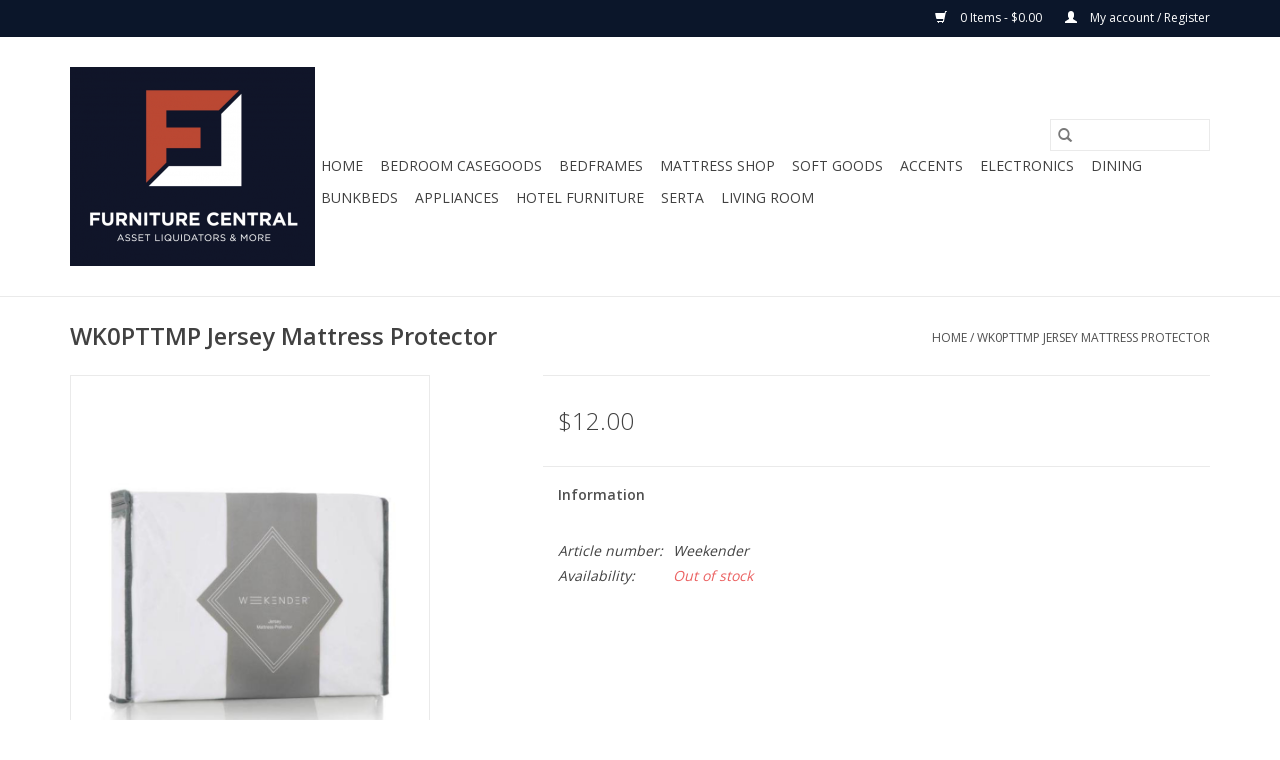

--- FILE ---
content_type: text/html;charset=utf-8
request_url: https://www.myfurniturecentral.com/copy-of-wk0pqqmp-jersey-mattress-protector.html
body_size: 7774
content:
<!DOCTYPE html>
<html lang="en">
  <head>
    <meta charset="utf-8"/>
<!-- [START] 'blocks/head.rain' -->
<!--

  (c) 2008-2026 Lightspeed Netherlands B.V.
  http://www.lightspeedhq.com
  Generated: 14-01-2026 @ 17:25:21

-->
<link rel="canonical" href="https://www.myfurniturecentral.com/copy-of-wk0pqqmp-jersey-mattress-protector.html"/>
<link rel="alternate" href="https://www.myfurniturecentral.com/index.rss" type="application/rss+xml" title="New products"/>
<meta name="robots" content="noodp,noydir"/>
<meta property="og:url" content="https://www.myfurniturecentral.com/copy-of-wk0pqqmp-jersey-mattress-protector.html?source=facebook"/>
<meta property="og:site_name" content="Furniture Central"/>
<meta property="og:title" content="WK0PTTMP Jersey Mattress Protector"/>
<meta property="og:description" content="Furniture Central is a locally owned furniture and bedding store in Memphis, Tennessee. We carry a large variety of new and used merchandise."/>
<meta property="og:image" content="https://cdn.shoplightspeed.com/shops/624768/files/12341332/weekender-wk0pttmp-jersey-mattress-protector.jpg"/>
<!--[if lt IE 9]>
<script src="https://cdn.shoplightspeed.com/assets/html5shiv.js?2025-02-20"></script>
<![endif]-->
<!-- [END] 'blocks/head.rain' -->
    <title>WK0PTTMP Jersey Mattress Protector - Furniture Central</title>
    <meta name="description" content="Furniture Central is a locally owned furniture and bedding store in Memphis, Tennessee. We carry a large variety of new and used merchandise." />
    <meta name="keywords" content="Weekender, WK0PTTMP, Jersey, Mattress, Protector, Hotel, home, furniture, mattress, living room, bedroom, discount, bargain, cheap, dresser, chest, bed, Serta, summer, dining, bunkbeds, Memphis, sectional, Ashley, 901" />
    <meta http-equiv="X-UA-Compatible" content="IE=edge,chrome=1">
    <meta name="viewport" content="width=device-width, initial-scale=1.0">
    <meta name="apple-mobile-web-app-capable" content="yes">
    <meta name="apple-mobile-web-app-status-bar-style" content="black">

    <link rel="shortcut icon" href="https://cdn.shoplightspeed.com/shops/624768/themes/12543/assets/favicon.ico?20211230164451" type="image/x-icon" />
    <link href='//fonts.googleapis.com/css?family=Open%20Sans:400,300,600' rel='stylesheet' type='text/css'>
    <link href='//fonts.googleapis.com/css?family=Open%20Sans:400,300,600' rel='stylesheet' type='text/css'>
    <link rel="shortcut icon" href="https://cdn.shoplightspeed.com/shops/624768/themes/12543/assets/favicon.ico?20211230164451" type="image/x-icon" /> 
    <link rel="stylesheet" href="https://cdn.shoplightspeed.com/shops/624768/themes/12543/assets/bootstrap-min.css?20221017183127" />
    <link rel="stylesheet" href="https://cdn.shoplightspeed.com/shops/624768/themes/12543/assets/style.css?20221017183127" />    
    <link rel="stylesheet" href="https://cdn.shoplightspeed.com/shops/624768/themes/12543/assets/settings.css?20221017183127" />  
    <link rel="stylesheet" href="https://cdn.shoplightspeed.com/assets/gui-2-0.css?2025-02-20" />
    <link rel="stylesheet" href="https://cdn.shoplightspeed.com/assets/gui-responsive-2-0.css?2025-02-20" />   
    <link rel="stylesheet" href="https://cdn.shoplightspeed.com/shops/624768/themes/12543/assets/custom.css?20221017183127" />
        
    <script src="https://cdn.shoplightspeed.com/assets/jquery-1-9-1.js?2025-02-20"></script>
    <script src="https://cdn.shoplightspeed.com/assets/jquery-ui-1-10-1.js?2025-02-20"></script>
   
    <script type="text/javascript" src="https://cdn.shoplightspeed.com/shops/624768/themes/12543/assets/global.js?20221017183127"></script>
		<script type="text/javascript" src="https://cdn.shoplightspeed.com/shops/624768/themes/12543/assets/bootstrap-min.js?20221017183127"></script>
    <script type="text/javascript" src="https://cdn.shoplightspeed.com/shops/624768/themes/12543/assets/jcarousel.js?20221017183127"></script>
    <script type="text/javascript" src="https://cdn.shoplightspeed.com/assets/gui.js?2025-02-20"></script>
    <script type="text/javascript" src="https://cdn.shoplightspeed.com/assets/gui-responsive-2-0.js?2025-02-20"></script>
    
    <script type="text/javascript" src="https://cdn.shoplightspeed.com/shops/624768/themes/12543/assets/share42.js?20221017183127"></script> 
        
    <!--[if lt IE 9]>
    <link rel="stylesheet" href="https://cdn.shoplightspeed.com/shops/624768/themes/12543/assets/style-ie.css?20221017183127" />
    <![endif]-->
    <link rel="stylesheet" media="print" href="https://cdn.shoplightspeed.com/shops/624768/themes/12543/assets/print-min.css?20221017183127" />
  </head>
  <body>
    <header>
  <div class="topnav">
    <div class="container">
      
      <div class="right">
        <span role="region" aria-label="Cart">
          <a href="https://www.myfurniturecentral.com/cart/" title="Cart" class="cart"> 
            <span class="glyphicon glyphicon-shopping-cart"></span>
            0 Items - $0.00
          </a>
        </span>
        <span>
          <a href="https://www.myfurniturecentral.com/account/" title="My account" class="my-account">
            <span class="glyphicon glyphicon-user"></span>
                        	My account / Register
                      </a>
        </span>
      </div>
    </div>
  </div>

  <div class="navigation container">
    <div class="align">
      <div class="burger">
        <button type="button" aria-label="Open menu">
          <img src="https://cdn.shoplightspeed.com/shops/624768/themes/12543/assets/hamburger.png?20211230164451" width="32" height="32" alt="Menu">
        </button>
      </div>

              <div class="vertical logo">
          <a href="https://www.myfurniturecentral.com/" title="Memphis, Tennessee - Home Store">
            <img src="https://cdn.shoplightspeed.com/shops/624768/themes/12543/assets/logo.png?20211230164451" alt="Memphis, Tennessee - Home Store" />
          </a>
        </div>
      
      <nav class="nonbounce desktop vertical">
        <form action="https://www.myfurniturecentral.com/search/" method="get" id="formSearch" role="search">
          <input type="text" name="q" autocomplete="off" value="" aria-label="Search" />
          <button type="submit" class="search-btn" title="Search">
            <span class="glyphicon glyphicon-search"></span>
          </button>
        </form>
        <ul region="navigation" aria-label=Navigation menu>
          <li class="item home ">
            <a class="itemLink" href="https://www.myfurniturecentral.com/">Home</a>
          </li>
          
                    	<li class="item sub">
              <a class="itemLink" href="https://www.myfurniturecentral.com/bedroom-casegoods/" title="Bedroom Casegoods">
                Bedroom Casegoods
              </a>
                            	<span class="glyphicon glyphicon-play"></span>
                <ul class="subnav">
                                      <li class="subitem">
                      <a class="subitemLink" href="https://www.myfurniturecentral.com/bedroom-casegoods/dresser/" title="Dresser">Dresser</a>
                                          </li>
                	                    <li class="subitem">
                      <a class="subitemLink" href="https://www.myfurniturecentral.com/bedroom-casegoods/mirror/" title="Mirror">Mirror</a>
                                          </li>
                	                    <li class="subitem">
                      <a class="subitemLink" href="https://www.myfurniturecentral.com/bedroom-casegoods/chest/" title="Chest">Chest</a>
                                          </li>
                	                    <li class="subitem">
                      <a class="subitemLink" href="https://www.myfurniturecentral.com/bedroom-casegoods/media-chest/" title="Media Chest">Media Chest</a>
                                          </li>
                	                    <li class="subitem">
                      <a class="subitemLink" href="https://www.myfurniturecentral.com/bedroom-casegoods/nightstand/" title="Nightstand">Nightstand</a>
                                          </li>
                	                    <li class="subitem">
                      <a class="subitemLink" href="https://www.myfurniturecentral.com/bedroom-casegoods/headboard/" title="Headboard">Headboard</a>
                                          </li>
                	                    <li class="subitem">
                      <a class="subitemLink" href="https://www.myfurniturecentral.com/bedroom-casegoods/footboard/" title="Footboard">Footboard</a>
                                          </li>
                	                    <li class="subitem">
                      <a class="subitemLink" href="https://www.myfurniturecentral.com/bedroom-casegoods/rails/" title="Rails">Rails</a>
                                          </li>
                	                    <li class="subitem">
                      <a class="subitemLink" href="https://www.myfurniturecentral.com/bedroom-casegoods/complete-bed/" title="Complete Bed">Complete Bed</a>
                                          </li>
                	                    <li class="subitem">
                      <a class="subitemLink" href="https://www.myfurniturecentral.com/bedroom-casegoods/bedroom-groups/" title="Bedroom Groups">Bedroom Groups</a>
                                          </li>
                	                    <li class="subitem">
                      <a class="subitemLink" href="https://www.myfurniturecentral.com/bedroom-casegoods/bookcase/" title="bookcase">bookcase</a>
                                          </li>
                	              	</ul>
                          </li>
                    	<li class="item sub">
              <a class="itemLink" href="https://www.myfurniturecentral.com/bedframes/" title="Bedframes">
                Bedframes
              </a>
                            	<span class="glyphicon glyphicon-play"></span>
                <ul class="subnav">
                                      <li class="subitem">
                      <a class="subitemLink" href="https://www.myfurniturecentral.com/bedframes/freestanding-bedframe/" title="Freestanding Bedframe">Freestanding Bedframe</a>
                                          </li>
                	                    <li class="subitem">
                      <a class="subitemLink" href="https://www.myfurniturecentral.com/bedframes/rail-system/" title="Rail System">Rail System</a>
                                          </li>
                	                    <li class="subitem">
                      <a class="subitemLink" href="https://www.myfurniturecentral.com/bedframes/slat-system/" title="Slat System">Slat System</a>
                                          </li>
                	                    <li class="subitem">
                      <a class="subitemLink" href="https://www.myfurniturecentral.com/bedframes/parts/" title="Parts">Parts</a>
                                          </li>
                	              	</ul>
                          </li>
                    	<li class="item sub">
              <a class="itemLink" href="https://www.myfurniturecentral.com/mattress-shop/" title="Mattress Shop">
                Mattress Shop
              </a>
                            	<span class="glyphicon glyphicon-play"></span>
                <ul class="subnav">
                                      <li class="subitem">
                      <a class="subitemLink" href="https://www.myfurniturecentral.com/mattress-shop/foundation/" title="Foundation">Foundation</a>
                                          </li>
                	                    <li class="subitem">
                      <a class="subitemLink" href="https://www.myfurniturecentral.com/mattress-shop/mattress/" title="Mattress">Mattress</a>
                                          </li>
                	                    <li class="subitem">
                      <a class="subitemLink" href="https://www.myfurniturecentral.com/mattress-shop/box-spring/" title="Box Spring">Box Spring</a>
                                          </li>
                	                    <li class="subitem">
                      <a class="subitemLink" href="https://www.myfurniturecentral.com/mattress-shop/twin-mattress-box-set/" title="Twin Mattress/Box Set">Twin Mattress/Box Set</a>
                                          </li>
                	                    <li class="subitem">
                      <a class="subitemLink" href="https://www.myfurniturecentral.com/mattress-shop/full-mattress-box-set/" title="Full Mattress/Box Set">Full Mattress/Box Set</a>
                                          </li>
                	                    <li class="subitem">
                      <a class="subitemLink" href="https://www.myfurniturecentral.com/mattress-shop/queen-mattress-box-set/" title="Queen Mattress/Box Set">Queen Mattress/Box Set</a>
                                          </li>
                	                    <li class="subitem">
                      <a class="subitemLink" href="https://www.myfurniturecentral.com/mattress-shop/king-mattress-box-set/" title="King Mattress/Box Set">King Mattress/Box Set</a>
                                          </li>
                	              	</ul>
                          </li>
                    	<li class="item sub">
              <a class="itemLink" href="https://www.myfurniturecentral.com/soft-goods/" title="Soft Goods">
                Soft Goods
              </a>
                            	<span class="glyphicon glyphicon-play"></span>
                <ul class="subnav">
                                      <li class="subitem">
                      <a class="subitemLink" href="https://www.myfurniturecentral.com/soft-goods/pillow/" title="Pillow">Pillow</a>
                                          </li>
                	                    <li class="subitem">
                      <a class="subitemLink" href="https://www.myfurniturecentral.com/soft-goods/sheet/" title="Sheet">Sheet</a>
                                          </li>
                	                    <li class="subitem">
                      <a class="subitemLink" href="https://www.myfurniturecentral.com/soft-goods/duvet/" title="Duvet">Duvet</a>
                                          </li>
                	                    <li class="subitem">
                      <a class="subitemLink" href="https://www.myfurniturecentral.com/soft-goods/mattress-protector-topper/" title="Mattress Protector/Topper">Mattress Protector/Topper</a>
                                          </li>
                	                    <li class="subitem">
                      <a class="subitemLink" href="https://www.myfurniturecentral.com/soft-goods/blanket/" title="Blanket">Blanket</a>
                                          </li>
                	                    <li class="subitem">
                      <a class="subitemLink" href="https://www.myfurniturecentral.com/soft-goods/comforter-set/" title="Comforter Set">Comforter Set</a>
                                          </li>
                	              	</ul>
                          </li>
                    	<li class="item sub">
              <a class="itemLink" href="https://www.myfurniturecentral.com/accents/" title="Accents">
                Accents
              </a>
                            	<span class="glyphicon glyphicon-play"></span>
                <ul class="subnav">
                                      <li class="subitem">
                      <a class="subitemLink" href="https://www.myfurniturecentral.com/accents/artwork/" title="Artwork">Artwork</a>
                                          </li>
                	                    <li class="subitem">
                      <a class="subitemLink" href="https://www.myfurniturecentral.com/accents/lighting/" title="Lighting">Lighting</a>
                                          </li>
                	                    <li class="subitem">
                      <a class="subitemLink" href="https://www.myfurniturecentral.com/accents/drapes-curtains/" title="Drapes &amp; Curtains">Drapes &amp; Curtains</a>
                                          </li>
                	                    <li class="subitem">
                      <a class="subitemLink" href="https://www.myfurniturecentral.com/accents/room-dividers/" title="Room Dividers">Room Dividers</a>
                                          </li>
                	                    <li class="subitem">
                      <a class="subitemLink" href="https://www.myfurniturecentral.com/accents/mirrors/" title="Mirrors">Mirrors</a>
                                          </li>
                	                    <li class="subitem">
                      <a class="subitemLink" href="https://www.myfurniturecentral.com/accents/rugs/" title="Rugs">Rugs</a>
                                          </li>
                	              	</ul>
                          </li>
                    	<li class="item sub">
              <a class="itemLink" href="https://www.myfurniturecentral.com/electronics/" title="Electronics">
                Electronics
              </a>
                            	<span class="glyphicon glyphicon-play"></span>
                <ul class="subnav">
                                      <li class="subitem">
                      <a class="subitemLink" href="https://www.myfurniturecentral.com/electronics/television/" title="Television">Television</a>
                                          </li>
                	              	</ul>
                          </li>
                    	<li class="item sub">
              <a class="itemLink" href="https://www.myfurniturecentral.com/dining/" title="Dining">
                Dining
              </a>
                            	<span class="glyphicon glyphicon-play"></span>
                <ul class="subnav">
                                      <li class="subitem">
                      <a class="subitemLink" href="https://www.myfurniturecentral.com/dining/dining-chair/" title="Dining Chair">Dining Chair</a>
                                          </li>
                	                    <li class="subitem">
                      <a class="subitemLink" href="https://www.myfurniturecentral.com/dining/dining-table/" title="Dining Table">Dining Table</a>
                                          </li>
                	                    <li class="subitem">
                      <a class="subitemLink" href="https://www.myfurniturecentral.com/dining/pub-table/" title="Pub Table">Pub Table</a>
                                          </li>
                	                    <li class="subitem">
                      <a class="subitemLink" href="https://www.myfurniturecentral.com/dining/barstool/" title="Barstool">Barstool</a>
                                          </li>
                	                    <li class="subitem">
                      <a class="subitemLink" href="https://www.myfurniturecentral.com/dining/bar/" title="Bar">Bar</a>
                                          </li>
                	                    <li class="subitem">
                      <a class="subitemLink" href="https://www.myfurniturecentral.com/dining/complete-dinette-sets/" title="Complete Dinette Sets">Complete Dinette Sets</a>
                                          </li>
                	              	</ul>
                          </li>
                    	<li class="item sub">
              <a class="itemLink" href="https://www.myfurniturecentral.com/bunkbeds/" title="Bunkbeds">
                Bunkbeds
              </a>
                            	<span class="glyphicon glyphicon-play"></span>
                <ul class="subnav">
                                      <li class="subitem">
                      <a class="subitemLink" href="https://www.myfurniturecentral.com/bunkbeds/twin-over-twin/" title="Twin over Twin">Twin over Twin</a>
                                          </li>
                	                    <li class="subitem">
                      <a class="subitemLink" href="https://www.myfurniturecentral.com/bunkbeds/twin-over-full/" title="Twin over Full">Twin over Full</a>
                                          </li>
                	                    <li class="subitem">
                      <a class="subitemLink" href="https://www.myfurniturecentral.com/bunkbeds/staircase/" title="Staircase">Staircase</a>
                                          </li>
                	                    <li class="subitem">
                      <a class="subitemLink" href="https://www.myfurniturecentral.com/bunkbeds/full-over-full/" title="Full over Full">Full over Full</a>
                                          </li>
                	              	</ul>
                          </li>
                    	<li class="item sub">
              <a class="itemLink" href="https://www.myfurniturecentral.com/appliances/" title="Appliances">
                Appliances
              </a>
                            	<span class="glyphicon glyphicon-play"></span>
                <ul class="subnav">
                                      <li class="subitem">
                      <a class="subitemLink" href="https://www.myfurniturecentral.com/appliances/washer/" title="Washer">Washer</a>
                                          </li>
                	                    <li class="subitem">
                      <a class="subitemLink" href="https://www.myfurniturecentral.com/appliances/dryer/" title="Dryer">Dryer</a>
                                          </li>
                	                    <li class="subitem">
                      <a class="subitemLink" href="https://www.myfurniturecentral.com/appliances/refrigerator/" title="Refrigerator">Refrigerator</a>
                                          </li>
                	                    <li class="subitem">
                      <a class="subitemLink" href="https://www.myfurniturecentral.com/appliances/microwave/" title="Microwave">Microwave</a>
                                          </li>
                	                    <li class="subitem">
                      <a class="subitemLink" href="https://www.myfurniturecentral.com/appliances/dishwasher/" title="Dishwasher">Dishwasher</a>
                                          </li>
                	                    <li class="subitem">
                      <a class="subitemLink" href="https://www.myfurniturecentral.com/appliances/misc-small/" title="Misc/Small">Misc/Small</a>
                                          </li>
                	                    <li class="subitem">
                      <a class="subitemLink" href="https://www.myfurniturecentral.com/appliances/stove-oven/" title="Stove/Oven">Stove/Oven</a>
                                          </li>
                	              	</ul>
                          </li>
                    	<li class="item sub">
              <a class="itemLink" href="https://www.myfurniturecentral.com/hotel-furniture/" title="Hotel Furniture">
                Hotel Furniture
              </a>
                            	<span class="glyphicon glyphicon-play"></span>
                <ul class="subnav">
                                      <li class="subitem">
                      <a class="subitemLink" href="https://www.myfurniturecentral.com/hotel-furniture/desk/" title="Desk">Desk</a>
                                          </li>
                	                    <li class="subitem">
                      <a class="subitemLink" href="https://www.myfurniturecentral.com/hotel-furniture/club-chair/" title="Club Chair">Club Chair</a>
                                          </li>
                	                    <li class="subitem">
                      <a class="subitemLink" href="https://www.myfurniturecentral.com/hotel-furniture/ottoman/" title="Ottoman">Ottoman</a>
                                          </li>
                	                    <li class="subitem">
                      <a class="subitemLink" href="https://www.myfurniturecentral.com/hotel-furniture/office-chair/" title="Office Chair">Office Chair</a>
                                          </li>
                	                    <li class="subitem">
                      <a class="subitemLink" href="https://www.myfurniturecentral.com/hotel-furniture/full-headboard/" title="Full Headboard">Full Headboard</a>
                                          </li>
                	                    <li class="subitem">
                      <a class="subitemLink" href="https://www.myfurniturecentral.com/hotel-furniture/queen-headboard/" title="Queen Headboard">Queen Headboard</a>
                                          </li>
                	                    <li class="subitem">
                      <a class="subitemLink" href="https://www.myfurniturecentral.com/hotel-furniture/king-headboard/" title="King Headboard">King Headboard</a>
                                          </li>
                	                    <li class="subitem">
                      <a class="subitemLink" href="https://www.myfurniturecentral.com/hotel-furniture/floor-lamp/" title="Floor Lamp">Floor Lamp</a>
                                          </li>
                	                    <li class="subitem">
                      <a class="subitemLink" href="https://www.myfurniturecentral.com/hotel-furniture/table-lamp/" title="Table Lamp">Table Lamp</a>
                                          </li>
                	                    <li class="subitem">
                      <a class="subitemLink" href="https://www.myfurniturecentral.com/hotel-furniture/nightstand/" title="Nightstand">Nightstand</a>
                                          </li>
                	                    <li class="subitem">
                      <a class="subitemLink" href="https://www.myfurniturecentral.com/hotel-furniture/artwork/" title="Artwork">Artwork</a>
                                          </li>
                	                    <li class="subitem">
                      <a class="subitemLink" href="https://www.myfurniturecentral.com/hotel-furniture/chair/" title="Chair">Chair</a>
                                          </li>
                	                    <li class="subitem">
                      <a class="subitemLink" href="https://www.myfurniturecentral.com/hotel-furniture/mirror/" title="Mirror">Mirror</a>
                                          </li>
                	                    <li class="subitem">
                      <a class="subitemLink" href="https://www.myfurniturecentral.com/hotel-furniture/sofa-sleeper/" title="Sofa Sleeper">Sofa Sleeper</a>
                                          </li>
                	                    <li class="subitem">
                      <a class="subitemLink" href="https://www.myfurniturecentral.com/hotel-furniture/tv-stand-media-chest/" title="TV Stand/Media Chest">TV Stand/Media Chest</a>
                                          </li>
                	                    <li class="subitem">
                      <a class="subitemLink" href="https://www.myfurniturecentral.com/hotel-furniture/dresser/" title="Dresser">Dresser</a>
                                          </li>
                	                    <li class="subitem">
                      <a class="subitemLink" href="https://www.myfurniturecentral.com/hotel-furniture/wardrobe/" title="Wardrobe">Wardrobe</a>
                                          </li>
                	                    <li class="subitem">
                      <a class="subitemLink" href="https://www.myfurniturecentral.com/hotel-furniture/side-table/" title="Side Table">Side Table</a>
                                          </li>
                	                    <li class="subitem">
                      <a class="subitemLink" href="https://www.myfurniturecentral.com/hotel-furniture/table/" title="Table">Table</a>
                                          </li>
                	                    <li class="subitem">
                      <a class="subitemLink" href="https://www.myfurniturecentral.com/hotel-furniture/drapes/" title="Drapes">Drapes</a>
                                          </li>
                	                    <li class="subitem">
                      <a class="subitemLink" href="https://www.myfurniturecentral.com/hotel-furniture/bedframe-bedbase/" title="Bedframe/Bedbase">Bedframe/Bedbase</a>
                                          </li>
                	                    <li class="subitem">
                      <a class="subitemLink" href="https://www.myfurniturecentral.com/hotel-furniture/king-mattress-set/" title="King Mattress Set">King Mattress Set</a>
                                          </li>
                	                    <li class="subitem">
                      <a class="subitemLink" href="https://www.myfurniturecentral.com/hotel-furniture/full-mattress-set/" title="Full Mattress Set">Full Mattress Set</a>
                                          </li>
                	                    <li class="subitem">
                      <a class="subitemLink" href="https://www.myfurniturecentral.com/hotel-furniture/queen-mattress-set/" title="Queen Mattress Set">Queen Mattress Set</a>
                                          </li>
                	                    <li class="subitem">
                      <a class="subitemLink" href="https://www.myfurniturecentral.com/hotel-furniture/desk-chair/" title="Desk Chair">Desk Chair</a>
                                          </li>
                	                    <li class="subitem">
                      <a class="subitemLink" href="https://www.myfurniturecentral.com/hotel-furniture/king-boxsprings-set/" title="King Boxsprings (set)">King Boxsprings (set)</a>
                                          </li>
                	                    <li class="subitem">
                      <a class="subitemLink" href="https://www.myfurniturecentral.com/hotel-furniture/queen-boxspring/" title="Queen Boxspring">Queen Boxspring</a>
                                          </li>
                	              	</ul>
                          </li>
                    	<li class="item sub">
              <a class="itemLink" href="https://www.myfurniturecentral.com/serta/" title="Serta">
                Serta
              </a>
                            	<span class="glyphicon glyphicon-play"></span>
                <ul class="subnav">
                                      <li class="subitem">
                      <a class="subitemLink" href="https://www.myfurniturecentral.com/serta/serta-motion-bases/" title="Serta Motion Bases">Serta Motion Bases</a>
                                          </li>
                	                    <li class="subitem">
                      <a class="subitemLink" href="https://www.myfurniturecentral.com/serta/perfect-sleeper/" title="Perfect Sleeper®">Perfect Sleeper®</a>
                                              <ul class="subnav">
                                                      <li class="subitem">
                              <a class="subitemLink" href="https://www.myfurniturecentral.com/serta/perfect-sleeper/twin/" title="Twin">Twin</a>
                            </li>
                                                      <li class="subitem">
                              <a class="subitemLink" href="https://www.myfurniturecentral.com/serta/perfect-sleeper/full/" title="Full">Full</a>
                            </li>
                                                      <li class="subitem">
                              <a class="subitemLink" href="https://www.myfurniturecentral.com/serta/perfect-sleeper/queen/" title="Queen">Queen</a>
                            </li>
                                                      <li class="subitem">
                              <a class="subitemLink" href="https://www.myfurniturecentral.com/serta/perfect-sleeper/king/" title="King">King</a>
                            </li>
                                                  </ul>
                                          </li>
                	                    <li class="subitem">
                      <a class="subitemLink" href="https://www.myfurniturecentral.com/serta/serta-luxe/" title="Serta Luxe®">Serta Luxe®</a>
                                              <ul class="subnav">
                                                      <li class="subitem">
                              <a class="subitemLink" href="https://www.myfurniturecentral.com/serta/serta-luxe/twin/" title="Twin">Twin</a>
                            </li>
                                                      <li class="subitem">
                              <a class="subitemLink" href="https://www.myfurniturecentral.com/serta/serta-luxe/full/" title="Full">Full</a>
                            </li>
                                                      <li class="subitem">
                              <a class="subitemLink" href="https://www.myfurniturecentral.com/serta/serta-luxe/queen/" title="Queen">Queen</a>
                            </li>
                                                      <li class="subitem">
                              <a class="subitemLink" href="https://www.myfurniturecentral.com/serta/serta-luxe/king/" title="King">King</a>
                            </li>
                                                  </ul>
                                          </li>
                	                    <li class="subitem">
                      <a class="subitemLink" href="https://www.myfurniturecentral.com/serta/foundations/" title="Foundations">Foundations</a>
                                          </li>
                	                    <li class="subitem">
                      <a class="subitemLink" href="https://www.myfurniturecentral.com/serta/icomfort/" title="iComfort®">iComfort®</a>
                                          </li>
                	              	</ul>
                          </li>
                    	<li class="item sub">
              <a class="itemLink" href="https://www.myfurniturecentral.com/living-room-3388524/" title="Living Room">
                Living Room
              </a>
                            	<span class="glyphicon glyphicon-play"></span>
                <ul class="subnav">
                                      <li class="subitem">
                      <a class="subitemLink" href="https://www.myfurniturecentral.com/living-room/sofa/" title="Sofa">Sofa</a>
                                          </li>
                	                    <li class="subitem">
                      <a class="subitemLink" href="https://www.myfurniturecentral.com/living-room/recliner/" title="Recliner">Recliner</a>
                                          </li>
                	                    <li class="subitem">
                      <a class="subitemLink" href="https://www.myfurniturecentral.com/living-room/sleeper-sofa/" title="Sleeper Sofa">Sleeper Sofa</a>
                                          </li>
                	                    <li class="subitem">
                      <a class="subitemLink" href="https://www.myfurniturecentral.com/living-room/ottoman/" title="Ottoman">Ottoman</a>
                                          </li>
                	                    <li class="subitem">
                      <a class="subitemLink" href="https://www.myfurniturecentral.com/living-room/sofa-loveseat/" title="Sofa &amp; Loveseat">Sofa &amp; Loveseat</a>
                                          </li>
                	                    <li class="subitem">
                      <a class="subitemLink" href="https://www.myfurniturecentral.com/living-room/chaise/" title="Chaise">Chaise</a>
                                          </li>
                	                    <li class="subitem">
                      <a class="subitemLink" href="https://www.myfurniturecentral.com/living-room/club-chair/" title="Club Chair">Club Chair</a>
                                          </li>
                	                    <li class="subitem">
                      <a class="subitemLink" href="https://www.myfurniturecentral.com/living-room/sectional/" title="Sectional">Sectional</a>
                                          </li>
                	                    <li class="subitem">
                      <a class="subitemLink" href="https://www.myfurniturecentral.com/living-room/occasional-tables/" title="Occasional Tables">Occasional Tables</a>
                                          </li>
                	                    <li class="subitem">
                      <a class="subitemLink" href="https://www.myfurniturecentral.com/living-room/chair/" title="Chair">Chair</a>
                                          </li>
                	                    <li class="subitem">
                      <a class="subitemLink" href="https://www.myfurniturecentral.com/living-room/loveseat/" title="Loveseat">Loveseat</a>
                                          </li>
                	              	</ul>
                          </li>
          
          
          
                  </ul>
        
        <span class="glyphicon glyphicon-remove"></span>
      </nav>
    </div>
  </div>
</header>    
    <div class="wrapper">
      <div class="container content" role="main">
                <div>
  <div class="page-title row">
    <div class="col-sm-6 col-md-6">
      <h1 class="product-page">
                  WK0PTTMP Jersey Mattress Protector
              </h1>

          </div>

  	<div class="col-sm-6 col-md-6 breadcrumbs text-right" role="nav" aria-label="Breadcrumbs">
  <a href="https://www.myfurniturecentral.com/" title="Home">Home</a>

      / <a href="https://www.myfurniturecentral.com/copy-of-wk0pqqmp-jersey-mattress-protector.html" aria-current="true">WK0PTTMP Jersey Mattress Protector</a>
  </div>	</div>

  <div class="product-wrap row">
    <div class="product-img col-sm-4 col-md-4" role="article" aria-label="Product images">
      <div class="zoombox">
        <div class="images"> 
                      <a class="zoom first" data-image-id="12341332">             
                                              	<img src="https://cdn.shoplightspeed.com/shops/624768/files/12341332/1600x2048x2/weekender-wk0pttmp-jersey-mattress-protector.jpg" alt="Weekender WK0PTTMP Jersey Mattress Protector">
                                          </a>
                      <a class="zoom" data-image-id="12341338">             
                                              	<img src="https://cdn.shoplightspeed.com/shops/624768/files/12341338/1600x2048x2/weekender-wk0pttmp-jersey-mattress-protector.jpg" alt="Weekender WK0PTTMP Jersey Mattress Protector">
                                          </a>
                      <a class="zoom" data-image-id="13583139">             
                                              	<img src="https://cdn.shoplightspeed.com/shops/624768/files/13583139/1600x2048x2/weekender-wk0pttmp-jersey-mattress-protector.jpg" alt="Weekender WK0PTTMP Jersey Mattress Protector">
                                          </a>
                  </div>

        <div class="thumbs row">
                      <div class="col-xs-3 col-sm-4 col-md-4">
              <a data-image-id="12341332">
                                                    	<img src="https://cdn.shoplightspeed.com/shops/624768/files/12341332/156x230x2/weekender-wk0pttmp-jersey-mattress-protector.jpg" alt="Weekender WK0PTTMP Jersey Mattress Protector" title="Weekender WK0PTTMP Jersey Mattress Protector"/>
                                                </a>
            </div>
                      <div class="col-xs-3 col-sm-4 col-md-4">
              <a data-image-id="12341338">
                                                    	<img src="https://cdn.shoplightspeed.com/shops/624768/files/12341338/156x230x2/weekender-wk0pttmp-jersey-mattress-protector.jpg" alt="Weekender WK0PTTMP Jersey Mattress Protector" title="Weekender WK0PTTMP Jersey Mattress Protector"/>
                                                </a>
            </div>
                      <div class="col-xs-3 col-sm-4 col-md-4">
              <a data-image-id="13583139">
                                                    	<img src="https://cdn.shoplightspeed.com/shops/624768/files/13583139/156x230x2/weekender-wk0pttmp-jersey-mattress-protector.jpg" alt="Weekender WK0PTTMP Jersey Mattress Protector" title="Weekender WK0PTTMP Jersey Mattress Protector"/>
                                                </a>
            </div>
                  </div>  
      </div>
    </div>

    <div class="product-info col-sm-8 col-md-7 col-md-offset-1"> 
      <form action="https://www.myfurniturecentral.com/cart/add/31246272/" id="product_configure_form" method="post">
                  <input type="hidden" name="bundle_id" id="product_configure_bundle_id" value="">
        
        <div class="product-price row">
          <div class="price-wrap col-xs-5 col-md-5"> 
                        <span class="price" style="line-height: 30px;">$12.00
                             
            </span>
          </div>

          <div class="cart col-xs-7 col-md-7"> 
            <div class="cart">
                          </div>
          </div>
        </div>
      </form>   

      <div class="product-tabs row">
        <div class="tabs">
          <ul>
            <li class="active col-2 information"><a rel="info" href="#">Information</a></li>
                                  </ul>
        </div>

        <div class="tabsPages">
          <div class="page info active">
            <table class="details">
            	              	                  <tr class="articlenumber">
                    <td>Article number:</td>
                    <td>Weekender</td>
                  </tr>
              	   						            

                              <tr class="availability">
                  <td>Availability:</td>
                    
                  <td><span class="out-of-stock">Out of stock</span></td> 
                                  </tr> 
              
                            
                          </table>

                        <div class="clearfix"></div>

            

                      
          </div>
          
          <div class="page reviews">
            
            <div class="bottom">
              <div class="right">
                <a href="https://www.myfurniturecentral.com/account/review/18927229/">Add your review</a>
              </div>
              <span>0</span> stars based on <span>0</span> reviews
            </div>
          </div>
        </div>
      </div>
    </div>
  </div>

  <div class="product-actions row" role="complementary">
    <div class="social-media col-xs-12 col-md-4" role="group" aria-label="Share on social media">
      <div class="share42init" data-url="https://www.myfurniturecentral.com/copy-of-wk0pqqmp-jersey-mattress-protector.html" data-image="https://cdn.shoplightspeed.com/shops/624768/files/12341332/300x250x2/weekender-wk0pttmp-jersey-mattress-protector.jpg"></div>
    </div>

    <div class="col-md-7 col-xs-12 col-md-offset-1">
      <div class="tags-actions row">
        <div class="tags col-xs-12 col-md-4" role="group" aria-label="Tags">
                              	          	<a href="https://www.myfurniturecentral.com/brands/weekender/" title="Weekender"><h2>Weekender</h2></a>
                  </div>

        <div class="actions col-xs-12 col-md-8 text-right" role="group" aria-label="Actions">
          <a href="https://www.myfurniturecentral.com/account/wishlistAdd/18927229/?variant_id=31246272" title="Add to wishlist">
            Add to wishlist
          </a> / 
          <a href="https://www.myfurniturecentral.com/compare/add/31246272/" title="Add to comparison">
            Add to comparison
          </a> / 
                    <a href="#" onclick="window.print(); return false;" title="Print">
            Print
          </a>
        </div>      
      </div>
    </div>    
  </div>

	
  </div>


<script src="https://cdn.shoplightspeed.com/shops/624768/themes/12543/assets/jquery-zoom-min.js?20221017183127" type="text/javascript"></script>
<script type="text/javascript">
function updateQuantity(way){
    var quantity = parseInt($('.cart input').val());

    if (way == 'up'){
        if (quantity < 10000){
            quantity++;
        } else {
            quantity = 10000;
        }
    } else {
        if (quantity > 1){
            quantity--;
        } else {
            quantity = 1;
        }
    }

    $('.cart input').val(quantity);
}
</script>
	
<div itemscope itemtype="https://schema.org/Product">
  <meta itemprop="name" content="Weekender WK0PTTMP Jersey Mattress Protector">
  <meta itemprop="image" content="https://cdn.shoplightspeed.com/shops/624768/files/12341332/300x250x2/weekender-wk0pttmp-jersey-mattress-protector.jpg" /> 
  <meta itemprop="brand" content="Weekender" />    <meta itemprop="itemCondition" itemtype="https://schema.org/OfferItemCondition" content="https://schema.org/NewCondition"/>
    <meta itemprop="mpn" content="Weekender" />  <meta itemprop="sku" content="WK0PTTMP" />   
  
<div itemprop="offers" itemscope itemtype="https://schema.org/Offer">
   
    <meta itemprop="price" content="12.00" />
    <meta itemprop="priceCurrency" content="USD" />
     
  <meta itemprop="validFrom" content="2026-01-14" /> 
  <meta itemprop="priceValidUntil" content="2026-04-14" />
  <meta itemprop="url" content="https://www.myfurniturecentral.com/copy-of-wk0pqqmp-jersey-mattress-protector.html" />
 </div>
</div>
      </div>
      
      <footer>
  <hr class="full-width" />
  <div class="container">
    <div class="social row">
              <form id="formNewsletter" action="https://www.myfurniturecentral.com/account/newsletter/" method="post" class="newsletter col-xs-12 col-sm-7 col-md-7">
          <label class="title" for="formNewsletterEmail">Sign up for our newsletter:</label>
          <input type="hidden" name="key" value="4a383c781d585992601380e999bc0fff" />
          <input type="text" name="email" id="formNewsletterEmail" value="" placeholder="E-mail"/>
          <button
            type="submit"
            class="btn glyphicon glyphicon-send"
            title="Subscribe"
          >
            <span>Subscribe</span>
          </button>
        </form>
      
            	<div class="social-media col-xs-12 col-md-12  col-sm-5 col-md-5 text-right">
        	<div class="inline-block relative">
          	<a href="https://www.facebook.com/furniturecentralTN" class="social-icon facebook" target="_blank" aria-label="Facebook Furniture Central"></a>          	          	<a href="https://plus.google.com/" class="social-icon google" target="_blank" aria-label="Google plus Furniture Central"></a>          	          	<a href="https://www.youtube.com/channel/UCoN_z_SNQtTswz4Qvti-UDg" class="social-icon youtube" target="_blank" aria-label="YouTube Furniture Central"></a>          	          	<a href="https://www.instagram.com/furniturecentralTN" class="social-icon instagram" target="_blank" aria-label="Instagram Furniture Central"></a>
          	        	</div>
      	</div>
          </div>

    <hr class="full-width" />

    <div class="links row">
      <div class="col-xs-12 col-sm-3 col-md-3" role="article" aria-label="Customer service links">
        <label class="footercollapse" for="_1">
          <strong>Customer service</strong>
          <span class="glyphicon glyphicon-chevron-down hidden-sm hidden-md hidden-lg"></span>
        </label>
        <input class="footercollapse_input hidden-md hidden-lg hidden-sm" id="_1" type="checkbox">
        <div class="list">
          <ul class="no-underline no-list-style">
                          <li>
                <a href="https://www.myfurniturecentral.com/service/about/" title="About us" >
                  About us
                </a>
              </li>
                          <li>
                <a href="https://www.myfurniturecentral.com/service/general-terms-conditions/" title="General terms &amp; conditions" >
                  General terms &amp; conditions
                </a>
              </li>
                          <li>
                <a href="https://www.myfurniturecentral.com/service/disclaimer/" title="Disclaimer" >
                  Disclaimer
                </a>
              </li>
                          <li>
                <a href="https://www.myfurniturecentral.com/service/privacy-policy/" title="Privacy policy" >
                  Privacy policy
                </a>
              </li>
                          <li>
                <a href="https://www.myfurniturecentral.com/service/payment-methods/" title="Payment methods" >
                  Payment methods
                </a>
              </li>
                          <li>
                <a href="https://www.myfurniturecentral.com/service/shipping-returns/" title="Shipping &amp; Returns" >
                  Shipping &amp; Returns
                </a>
              </li>
                          <li>
                <a href="https://www.myfurniturecentral.com/service/" title="Customer support" >
                  Customer support
                </a>
              </li>
                          <li>
                <a href="https://www.myfurniturecentral.com/sitemap/" title="Sitemap" >
                  Sitemap
                </a>
              </li>
                      </ul>
        </div>
      </div>

      <div class="col-xs-12 col-sm-3 col-md-3" role="article" aria-label="Products links">
    		<label class="footercollapse" for="_2">
        	<strong>Products</strong>
          <span class="glyphicon glyphicon-chevron-down hidden-sm hidden-md hidden-lg"></span>
        </label>
        <input class="footercollapse_input hidden-md hidden-lg hidden-sm" id="_2" type="checkbox">
        <div class="list">
          <ul>
            <li><a href="https://www.myfurniturecentral.com/collection/" title="All products">All products</a></li>
            <li><a href="https://www.myfurniturecentral.com/collection/?sort=newest" title="New products">New products</a></li>
            <li><a href="https://www.myfurniturecentral.com/collection/offers/" title="Offers">Offers</a></li>
                                    <li><a href="https://www.myfurniturecentral.com/index.rss" title="RSS feed">RSS feed</a></li>
          </ul>
        </div>
      </div>

      <div class="col-xs-12 col-sm-3 col-md-3" role="article" aria-label="My account links">
        <label class="footercollapse" for="_3">
        	<strong>
          	          		My account
          	        	</strong>
          <span class="glyphicon glyphicon-chevron-down hidden-sm hidden-md hidden-lg"></span>
        </label>
        <input class="footercollapse_input hidden-md hidden-lg hidden-sm" id="_3" type="checkbox">

        <div class="list">
          <ul>
                        
                        	            		<li><a href="https://www.myfurniturecentral.com/account/" title="Register">Register</a></li>
            	                        	            		<li><a href="https://www.myfurniturecentral.com/account/orders/" title="My orders">My orders</a></li>
            	                        	                        	                        	                      </ul>
        </div>
      </div>

      <div class="col-xs-12 col-sm-3 col-md-3" role="article" aria-label="Company info">
      	<label class="footercollapse" for="_4">
      		<strong>
                        	Furniture Central
                      </strong>
          <span class="glyphicon glyphicon-chevron-down hidden-sm hidden-md hidden-lg"></span>
        </label>
        <input class="footercollapse_input hidden-md hidden-lg hidden-sm" id="_4" type="checkbox">

        <div class="list">                            
        	          	<span class="contact-description">Asset liquidators & more</span>
                  	          	<div class="contact" role="group" aria-label="Phone number: 901-480-8250">
            	<span class="glyphicon glyphicon-earphone"></span>
            	901-480-8250
          	</div>
        	        	          	<div class="contact">
            	<span class="glyphicon glyphicon-envelope"></span>
            	<a href="/cdn-cgi/l/email-protection#513724233f382524233432343f2523303d7f253f11363c30383d7f323e3c" title="Email" aria-label="Email: furniturecentral.tn@gmail.com">
              	<span class="__cf_email__" data-cfemail="f49281869a9d8081869197919a80869598da809ab49399959d98da979b99">[email&#160;protected]</span>
            	</a>
          	</div>
        	        </div>

                
                  <div class="hallmarks">
                          <a href="https://www.bbb.org/us/tn/memphis/profile/furniture-retailers/furniture-central-0543-44137870#bbbseal" title="BBB Seal" target="_blank">
                                	<img src="https://seal-memphis.bbb.org/logo/ruhzbum/furniture-central-44137870.png" alt="BBB Seal" title="BBB Seal" />
                              </a>
             
          </div>
              </div>
    </div>
  	<hr class="full-width" />
  </div>

  <div class="copyright-payment">
    <div class="container">
      <div class="row">
        <div class="copyright col-md-6">
          © Copyright 2026 Furniture Central 
                    	- Powered by
          	          		<a href="http://www.lightspeedhq.com" title="Lightspeed" target="_blank" aria-label="Powered by Lightspeed">Lightspeed</a>
          		          	                  </div>
        <div class="payments col-md-6 text-right">
                      <a href="https://www.myfurniturecentral.com/service/payment-methods/" title="Credit Card">
              <img src="https://cdn.shoplightspeed.com/assets/icon-payment-creditcard.png?2025-02-20" alt="Credit Card" />
            </a>
                  </div>
      </div>
    </div>
  </div>
</footer>    </div>
    <!-- [START] 'blocks/body.rain' -->
<script data-cfasync="false" src="/cdn-cgi/scripts/5c5dd728/cloudflare-static/email-decode.min.js"></script><script>
(function () {
  var s = document.createElement('script');
  s.type = 'text/javascript';
  s.async = true;
  s.src = 'https://www.myfurniturecentral.com/services/stats/pageview.js?product=18927229&hash=b965';
  ( document.getElementsByTagName('head')[0] || document.getElementsByTagName('body')[0] ).appendChild(s);
})();
</script>
  <script defer src="https://connect.podium.com/widget.js#API_TOKEN=b7671c7c-3de2-4492-973f-fb8572fec6db" id="podium-widget" data-api-token="b7671c7c-3de2-4492-973f-fb8572fec6db"></script>
<script>
(function () {
  var s = document.createElement('script');
  s.type = 'text/javascript';
  s.async = true;
  s.src = 'https://chimpstatic.com/mcjs-connected/js/users/e91649149bcc30e875a4082e7/96b7bbfc645320400f538cc2c.js';
  ( document.getElementsByTagName('head')[0] || document.getElementsByTagName('body')[0] ).appendChild(s);
})();
</script>
<!-- [END] 'blocks/body.rain' -->
      <script>(function(){function c(){var b=a.contentDocument||a.contentWindow.document;if(b){var d=b.createElement('script');d.innerHTML="window.__CF$cv$params={r:'9bded50adf8c4bc2',t:'MTc2ODQxMTUyMS4wMDAwMDA='};var a=document.createElement('script');a.nonce='';a.src='/cdn-cgi/challenge-platform/scripts/jsd/main.js';document.getElementsByTagName('head')[0].appendChild(a);";b.getElementsByTagName('head')[0].appendChild(d)}}if(document.body){var a=document.createElement('iframe');a.height=1;a.width=1;a.style.position='absolute';a.style.top=0;a.style.left=0;a.style.border='none';a.style.visibility='hidden';document.body.appendChild(a);if('loading'!==document.readyState)c();else if(window.addEventListener)document.addEventListener('DOMContentLoaded',c);else{var e=document.onreadystatechange||function(){};document.onreadystatechange=function(b){e(b);'loading'!==document.readyState&&(document.onreadystatechange=e,c())}}}})();</script><script defer src="https://static.cloudflareinsights.com/beacon.min.js/vcd15cbe7772f49c399c6a5babf22c1241717689176015" integrity="sha512-ZpsOmlRQV6y907TI0dKBHq9Md29nnaEIPlkf84rnaERnq6zvWvPUqr2ft8M1aS28oN72PdrCzSjY4U6VaAw1EQ==" data-cf-beacon='{"rayId":"9bded50adf8c4bc2","version":"2025.9.1","serverTiming":{"name":{"cfExtPri":true,"cfEdge":true,"cfOrigin":true,"cfL4":true,"cfSpeedBrain":true,"cfCacheStatus":true}},"token":"8247b6569c994ee1a1084456a4403cc9","b":1}' crossorigin="anonymous"></script>
</body>
</html>

--- FILE ---
content_type: text/javascript;charset=utf-8
request_url: https://www.myfurniturecentral.com/services/stats/pageview.js?product=18927229&hash=b965
body_size: -413
content:
// SEOshop 14-01-2026 17:25:23